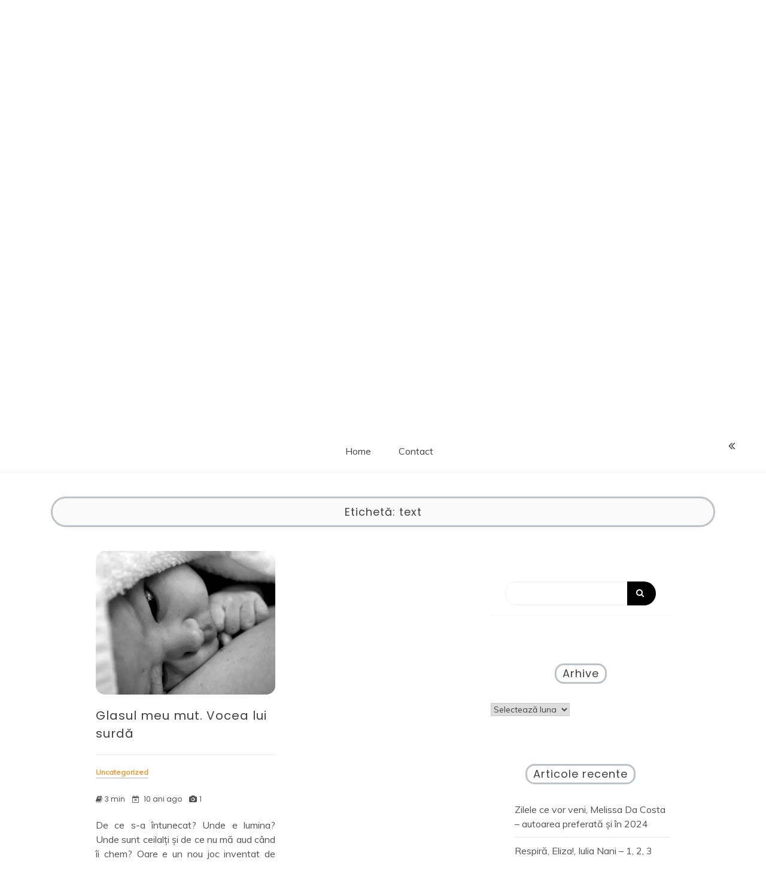

--- FILE ---
content_type: text/html; charset=UTF-8
request_url: https://bookcaffe.ro/tag/text/
body_size: 12826
content:
<!doctype html>
<html lang="ro-RO" prefix="og: https://ogp.me/ns#">
<head>
	<meta charset="UTF-8">
	<link rel="profile" href="https://gmpg.org/xfn/11">
	<meta name="viewport" content="width=device-width, initial-scale=1, shrink-to-fit=no">
		<style>img:is([sizes="auto" i], [sizes^="auto," i]) { contain-intrinsic-size: 3000px 1500px }</style>
	
<!-- Search Engine Optimization by Rank Math - https://rankmath.com/ -->
<title>Arhive text | bookcaffe.ro</title>
<meta name="robots" content="follow, index, max-snippet:-1, max-video-preview:-1, max-image-preview:large"/>
<link rel="canonical" href="https://bookcaffe.ro/tag/text/" />
<meta property="og:locale" content="ro_RO" />
<meta property="og:type" content="article" />
<meta property="og:title" content="Arhive text | bookcaffe.ro" />
<meta property="og:url" content="https://bookcaffe.ro/tag/text/" />
<meta property="og:site_name" content="bookcaffe.ro" />
<meta name="twitter:card" content="summary_large_image" />
<meta name="twitter:title" content="Arhive text | bookcaffe.ro" />
<meta name="twitter:label1" content="Articole" />
<meta name="twitter:data1" content="1" />
<script data-jetpack-boost="ignore" type="application/ld+json" class="rank-math-schema">{"@context":"https://schema.org","@graph":[{"@type":"Person","@id":"https://bookcaffe.ro/#person","name":"bookcaffe.ro","url":"https://bookcaffe.ro","email":"admin"},{"@type":"WebSite","@id":"https://bookcaffe.ro/#website","url":"https://bookcaffe.ro","name":"bookcaffe.ro","publisher":{"@id":"https://bookcaffe.ro/#person"},"inLanguage":"ro-RO"},{"@type":"CollectionPage","@id":"https://bookcaffe.ro/tag/text/#webpage","url":"https://bookcaffe.ro/tag/text/","name":"Arhive text | bookcaffe.ro","isPartOf":{"@id":"https://bookcaffe.ro/#website"},"inLanguage":"ro-RO"}]}</script>
<!-- /Rank Math WordPress SEO plugin -->

<link rel='dns-prefetch' href='//secure.gravatar.com' />
<link rel='dns-prefetch' href='//stats.wp.com' />
<link rel='dns-prefetch' href='//fonts.googleapis.com' />
<link rel='dns-prefetch' href='//widgets.wp.com' />
<link rel='dns-prefetch' href='//s0.wp.com' />
<link rel='dns-prefetch' href='//0.gravatar.com' />
<link rel='dns-prefetch' href='//1.gravatar.com' />
<link rel='dns-prefetch' href='//2.gravatar.com' />
<link rel='dns-prefetch' href='//v0.wordpress.com' />
<link rel='preconnect' href='//i0.wp.com' />
<link rel='preconnect' href='//c0.wp.com' />
<link rel="alternate" type="application/rss+xml" title="bookcaffe.ro &raquo; Flux" href="https://bookcaffe.ro/feed/" />
<link rel="alternate" type="application/rss+xml" title="bookcaffe.ro &raquo; Flux comentarii" href="https://bookcaffe.ro/comments/feed/" />
<link rel="alternate" type="application/rss+xml" title="bookcaffe.ro &raquo; Flux etichetă text" href="https://bookcaffe.ro/tag/text/feed/" />

<link rel='stylesheet' id='all-css-854f5e3804de6602edffdcde48313672' href='https://bookcaffe.ro/wp-content/boost-cache/static/84b692c998.min.css' type='text/css' media='all' />
<style id='wp-emoji-styles-inline-css'>

	img.wp-smiley, img.emoji {
		display: inline !important;
		border: none !important;
		box-shadow: none !important;
		height: 1em !important;
		width: 1em !important;
		margin: 0 0.07em !important;
		vertical-align: -0.1em !important;
		background: none !important;
		padding: 0 !important;
	}
</style>
<style id='jetpack-sharing-buttons-style-inline-css'>
.jetpack-sharing-buttons__services-list{display:flex;flex-direction:row;flex-wrap:wrap;gap:0;list-style-type:none;margin:5px;padding:0}.jetpack-sharing-buttons__services-list.has-small-icon-size{font-size:12px}.jetpack-sharing-buttons__services-list.has-normal-icon-size{font-size:16px}.jetpack-sharing-buttons__services-list.has-large-icon-size{font-size:24px}.jetpack-sharing-buttons__services-list.has-huge-icon-size{font-size:36px}@media print{.jetpack-sharing-buttons__services-list{display:none!important}}.editor-styles-wrapper .wp-block-jetpack-sharing-buttons{gap:0;padding-inline-start:0}ul.jetpack-sharing-buttons__services-list.has-background{padding:1.25em 2.375em}
</style>
<style id='classic-theme-styles-inline-css'>
/*! This file is auto-generated */
.wp-block-button__link{color:#fff;background-color:#32373c;border-radius:9999px;box-shadow:none;text-decoration:none;padding:calc(.667em + 2px) calc(1.333em + 2px);font-size:1.125em}.wp-block-file__button{background:#32373c;color:#fff;text-decoration:none}
</style>
<style id='global-styles-inline-css'>
:root{--wp--preset--aspect-ratio--square: 1;--wp--preset--aspect-ratio--4-3: 4/3;--wp--preset--aspect-ratio--3-4: 3/4;--wp--preset--aspect-ratio--3-2: 3/2;--wp--preset--aspect-ratio--2-3: 2/3;--wp--preset--aspect-ratio--16-9: 16/9;--wp--preset--aspect-ratio--9-16: 9/16;--wp--preset--color--black: #000000;--wp--preset--color--cyan-bluish-gray: #abb8c3;--wp--preset--color--white: #ffffff;--wp--preset--color--pale-pink: #f78da7;--wp--preset--color--vivid-red: #cf2e2e;--wp--preset--color--luminous-vivid-orange: #ff6900;--wp--preset--color--luminous-vivid-amber: #fcb900;--wp--preset--color--light-green-cyan: #7bdcb5;--wp--preset--color--vivid-green-cyan: #00d084;--wp--preset--color--pale-cyan-blue: #8ed1fc;--wp--preset--color--vivid-cyan-blue: #0693e3;--wp--preset--color--vivid-purple: #9b51e0;--wp--preset--gradient--vivid-cyan-blue-to-vivid-purple: linear-gradient(135deg,rgb(6,147,227) 0%,rgb(155,81,224) 100%);--wp--preset--gradient--light-green-cyan-to-vivid-green-cyan: linear-gradient(135deg,rgb(122,220,180) 0%,rgb(0,208,130) 100%);--wp--preset--gradient--luminous-vivid-amber-to-luminous-vivid-orange: linear-gradient(135deg,rgb(252,185,0) 0%,rgb(255,105,0) 100%);--wp--preset--gradient--luminous-vivid-orange-to-vivid-red: linear-gradient(135deg,rgb(255,105,0) 0%,rgb(207,46,46) 100%);--wp--preset--gradient--very-light-gray-to-cyan-bluish-gray: linear-gradient(135deg,rgb(238,238,238) 0%,rgb(169,184,195) 100%);--wp--preset--gradient--cool-to-warm-spectrum: linear-gradient(135deg,rgb(74,234,220) 0%,rgb(151,120,209) 20%,rgb(207,42,186) 40%,rgb(238,44,130) 60%,rgb(251,105,98) 80%,rgb(254,248,76) 100%);--wp--preset--gradient--blush-light-purple: linear-gradient(135deg,rgb(255,206,236) 0%,rgb(152,150,240) 100%);--wp--preset--gradient--blush-bordeaux: linear-gradient(135deg,rgb(254,205,165) 0%,rgb(254,45,45) 50%,rgb(107,0,62) 100%);--wp--preset--gradient--luminous-dusk: linear-gradient(135deg,rgb(255,203,112) 0%,rgb(199,81,192) 50%,rgb(65,88,208) 100%);--wp--preset--gradient--pale-ocean: linear-gradient(135deg,rgb(255,245,203) 0%,rgb(182,227,212) 50%,rgb(51,167,181) 100%);--wp--preset--gradient--electric-grass: linear-gradient(135deg,rgb(202,248,128) 0%,rgb(113,206,126) 100%);--wp--preset--gradient--midnight: linear-gradient(135deg,rgb(2,3,129) 0%,rgb(40,116,252) 100%);--wp--preset--font-size--small: 13px;--wp--preset--font-size--medium: 20px;--wp--preset--font-size--large: 36px;--wp--preset--font-size--x-large: 42px;--wp--preset--spacing--20: 0.44rem;--wp--preset--spacing--30: 0.67rem;--wp--preset--spacing--40: 1rem;--wp--preset--spacing--50: 1.5rem;--wp--preset--spacing--60: 2.25rem;--wp--preset--spacing--70: 3.38rem;--wp--preset--spacing--80: 5.06rem;--wp--preset--shadow--natural: 6px 6px 9px rgba(0, 0, 0, 0.2);--wp--preset--shadow--deep: 12px 12px 50px rgba(0, 0, 0, 0.4);--wp--preset--shadow--sharp: 6px 6px 0px rgba(0, 0, 0, 0.2);--wp--preset--shadow--outlined: 6px 6px 0px -3px rgb(255, 255, 255), 6px 6px rgb(0, 0, 0);--wp--preset--shadow--crisp: 6px 6px 0px rgb(0, 0, 0);}:where(.is-layout-flex){gap: 0.5em;}:where(.is-layout-grid){gap: 0.5em;}body .is-layout-flex{display: flex;}.is-layout-flex{flex-wrap: wrap;align-items: center;}.is-layout-flex > :is(*, div){margin: 0;}body .is-layout-grid{display: grid;}.is-layout-grid > :is(*, div){margin: 0;}:where(.wp-block-columns.is-layout-flex){gap: 2em;}:where(.wp-block-columns.is-layout-grid){gap: 2em;}:where(.wp-block-post-template.is-layout-flex){gap: 1.25em;}:where(.wp-block-post-template.is-layout-grid){gap: 1.25em;}.has-black-color{color: var(--wp--preset--color--black) !important;}.has-cyan-bluish-gray-color{color: var(--wp--preset--color--cyan-bluish-gray) !important;}.has-white-color{color: var(--wp--preset--color--white) !important;}.has-pale-pink-color{color: var(--wp--preset--color--pale-pink) !important;}.has-vivid-red-color{color: var(--wp--preset--color--vivid-red) !important;}.has-luminous-vivid-orange-color{color: var(--wp--preset--color--luminous-vivid-orange) !important;}.has-luminous-vivid-amber-color{color: var(--wp--preset--color--luminous-vivid-amber) !important;}.has-light-green-cyan-color{color: var(--wp--preset--color--light-green-cyan) !important;}.has-vivid-green-cyan-color{color: var(--wp--preset--color--vivid-green-cyan) !important;}.has-pale-cyan-blue-color{color: var(--wp--preset--color--pale-cyan-blue) !important;}.has-vivid-cyan-blue-color{color: var(--wp--preset--color--vivid-cyan-blue) !important;}.has-vivid-purple-color{color: var(--wp--preset--color--vivid-purple) !important;}.has-black-background-color{background-color: var(--wp--preset--color--black) !important;}.has-cyan-bluish-gray-background-color{background-color: var(--wp--preset--color--cyan-bluish-gray) !important;}.has-white-background-color{background-color: var(--wp--preset--color--white) !important;}.has-pale-pink-background-color{background-color: var(--wp--preset--color--pale-pink) !important;}.has-vivid-red-background-color{background-color: var(--wp--preset--color--vivid-red) !important;}.has-luminous-vivid-orange-background-color{background-color: var(--wp--preset--color--luminous-vivid-orange) !important;}.has-luminous-vivid-amber-background-color{background-color: var(--wp--preset--color--luminous-vivid-amber) !important;}.has-light-green-cyan-background-color{background-color: var(--wp--preset--color--light-green-cyan) !important;}.has-vivid-green-cyan-background-color{background-color: var(--wp--preset--color--vivid-green-cyan) !important;}.has-pale-cyan-blue-background-color{background-color: var(--wp--preset--color--pale-cyan-blue) !important;}.has-vivid-cyan-blue-background-color{background-color: var(--wp--preset--color--vivid-cyan-blue) !important;}.has-vivid-purple-background-color{background-color: var(--wp--preset--color--vivid-purple) !important;}.has-black-border-color{border-color: var(--wp--preset--color--black) !important;}.has-cyan-bluish-gray-border-color{border-color: var(--wp--preset--color--cyan-bluish-gray) !important;}.has-white-border-color{border-color: var(--wp--preset--color--white) !important;}.has-pale-pink-border-color{border-color: var(--wp--preset--color--pale-pink) !important;}.has-vivid-red-border-color{border-color: var(--wp--preset--color--vivid-red) !important;}.has-luminous-vivid-orange-border-color{border-color: var(--wp--preset--color--luminous-vivid-orange) !important;}.has-luminous-vivid-amber-border-color{border-color: var(--wp--preset--color--luminous-vivid-amber) !important;}.has-light-green-cyan-border-color{border-color: var(--wp--preset--color--light-green-cyan) !important;}.has-vivid-green-cyan-border-color{border-color: var(--wp--preset--color--vivid-green-cyan) !important;}.has-pale-cyan-blue-border-color{border-color: var(--wp--preset--color--pale-cyan-blue) !important;}.has-vivid-cyan-blue-border-color{border-color: var(--wp--preset--color--vivid-cyan-blue) !important;}.has-vivid-purple-border-color{border-color: var(--wp--preset--color--vivid-purple) !important;}.has-vivid-cyan-blue-to-vivid-purple-gradient-background{background: var(--wp--preset--gradient--vivid-cyan-blue-to-vivid-purple) !important;}.has-light-green-cyan-to-vivid-green-cyan-gradient-background{background: var(--wp--preset--gradient--light-green-cyan-to-vivid-green-cyan) !important;}.has-luminous-vivid-amber-to-luminous-vivid-orange-gradient-background{background: var(--wp--preset--gradient--luminous-vivid-amber-to-luminous-vivid-orange) !important;}.has-luminous-vivid-orange-to-vivid-red-gradient-background{background: var(--wp--preset--gradient--luminous-vivid-orange-to-vivid-red) !important;}.has-very-light-gray-to-cyan-bluish-gray-gradient-background{background: var(--wp--preset--gradient--very-light-gray-to-cyan-bluish-gray) !important;}.has-cool-to-warm-spectrum-gradient-background{background: var(--wp--preset--gradient--cool-to-warm-spectrum) !important;}.has-blush-light-purple-gradient-background{background: var(--wp--preset--gradient--blush-light-purple) !important;}.has-blush-bordeaux-gradient-background{background: var(--wp--preset--gradient--blush-bordeaux) !important;}.has-luminous-dusk-gradient-background{background: var(--wp--preset--gradient--luminous-dusk) !important;}.has-pale-ocean-gradient-background{background: var(--wp--preset--gradient--pale-ocean) !important;}.has-electric-grass-gradient-background{background: var(--wp--preset--gradient--electric-grass) !important;}.has-midnight-gradient-background{background: var(--wp--preset--gradient--midnight) !important;}.has-small-font-size{font-size: var(--wp--preset--font-size--small) !important;}.has-medium-font-size{font-size: var(--wp--preset--font-size--medium) !important;}.has-large-font-size{font-size: var(--wp--preset--font-size--large) !important;}.has-x-large-font-size{font-size: var(--wp--preset--font-size--x-large) !important;}
:where(.wp-block-columns.is-layout-flex){gap: 2em;}:where(.wp-block-columns.is-layout-grid){gap: 2em;}
:root :where(.wp-block-pullquote){font-size: 1.5em;line-height: 1.6;}
:where(.wp-block-post-template.is-layout-flex){gap: 1.25em;}:where(.wp-block-post-template.is-layout-grid){gap: 1.25em;}
:where(.wp-block-term-template.is-layout-flex){gap: 1.25em;}:where(.wp-block-term-template.is-layout-grid){gap: 1.25em;}
</style>
<link rel='stylesheet' id='google-webfonts-css' href='https://fonts.googleapis.com/css?family=Merienda|Poppins|Muli' media='all' />
<style id='akismet-widget-style-inline-css'>

			.a-stats {
				--akismet-color-mid-green: #357b49;
				--akismet-color-white: #fff;
				--akismet-color-light-grey: #f6f7f7;

				max-width: 350px;
				width: auto;
			}

			.a-stats * {
				all: unset;
				box-sizing: border-box;
			}

			.a-stats strong {
				font-weight: 600;
			}

			.a-stats a.a-stats__link,
			.a-stats a.a-stats__link:visited,
			.a-stats a.a-stats__link:active {
				background: var(--akismet-color-mid-green);
				border: none;
				box-shadow: none;
				border-radius: 8px;
				color: var(--akismet-color-white);
				cursor: pointer;
				display: block;
				font-family: -apple-system, BlinkMacSystemFont, 'Segoe UI', 'Roboto', 'Oxygen-Sans', 'Ubuntu', 'Cantarell', 'Helvetica Neue', sans-serif;
				font-weight: 500;
				padding: 12px;
				text-align: center;
				text-decoration: none;
				transition: all 0.2s ease;
			}

			/* Extra specificity to deal with TwentyTwentyOne focus style */
			.widget .a-stats a.a-stats__link:focus {
				background: var(--akismet-color-mid-green);
				color: var(--akismet-color-white);
				text-decoration: none;
			}

			.a-stats a.a-stats__link:hover {
				filter: brightness(110%);
				box-shadow: 0 4px 12px rgba(0, 0, 0, 0.06), 0 0 2px rgba(0, 0, 0, 0.16);
			}

			.a-stats .count {
				color: var(--akismet-color-white);
				display: block;
				font-size: 1.5em;
				line-height: 1.4;
				padding: 0 13px;
				white-space: nowrap;
			}
		
</style>
<script data-jetpack-boost="ignore" type="text/javascript" src="https://bookcaffe.ro/wp-includes/js/jquery/jquery.min.js?ver=3.7.1" id="jquery-core-js"></script>

<link rel="https://api.w.org/" href="https://bookcaffe.ro/wp-json/" /><link rel="alternate" title="JSON" type="application/json" href="https://bookcaffe.ro/wp-json/wp/v2/tags/1388" /><link rel="EditURI" type="application/rsd+xml" title="RSD" href="https://bookcaffe.ro/xmlrpc.php?rsd" />
	<style>img#wpstats{display:none}</style>
			<style type="text/css">
    a:hover,
    a .cat:hover,
    .site-title a:hover,
    header ul li a:hover,
    .nav li:hover,
    .sidenav-menu a:hover,
    .middle-content .tag-date-comment ul li span a:hover,
    .bl-date:hover,
    .sidebar .categories ul li a:hover,
    .fa:hover,
    p a:link {
        color: #4c89bf;
    }
    .video-widths {
	width: 41.4% ;
    }
    @media (max-width: 475px){
	
    audio {
        height: 120px !important;
    }
}
    </style>
<link rel="icon" href="https://i0.wp.com/bookcaffe.ro/wp-content/uploads/2024/06/cropped-logo-Bookcaffe.jpg?fit=32%2C32&#038;ssl=1" sizes="32x32" />
<link rel="icon" href="https://i0.wp.com/bookcaffe.ro/wp-content/uploads/2024/06/cropped-logo-Bookcaffe.jpg?fit=192%2C192&#038;ssl=1" sizes="192x192" />
<link rel="apple-touch-icon" href="https://i0.wp.com/bookcaffe.ro/wp-content/uploads/2024/06/cropped-logo-Bookcaffe.jpg?fit=180%2C180&#038;ssl=1" />
<meta name="msapplication-TileImage" content="https://i0.wp.com/bookcaffe.ro/wp-content/uploads/2024/06/cropped-logo-Bookcaffe.jpg?fit=270%2C270&#038;ssl=1" />
</head>

<body data-rsssl=1 class="archive tag tag-text tag-1388 wp-embed-responsive hfeed"  >
<div id="page" class="site">
	<a class="skip-link screen-reader-text" href="#content">Skip to content</a>
	<header id="masthead" class="site-header ">
		<div id = "main_header">
								<div class="container-header">
					<div >
					<div id="wp-custom-header" class="wp-custom-header"><img src="https://bookcaffe.ro/wp-content/themes/voice-blog/images/default-header-image.jpg" width="1200" height="636" alt="" decoding="async" fetchpriority="high" /></div>	
					</div>
					<!-- Title -->
					<div class=" logo text-center mx-auto overlays" >
						
						<h1 class="site-title"><a href="https://bookcaffe.ro/" rel="home">bookcaffe.ro</a></h1>
												<p class="site-description">Povestea lor, emoțiile mele</p>
											</div>
				</div>
					</div> 	<!-- end Main header -->
	</header><!-- #masthead -->
	<div id="content" class="site-content">
		<div id = "main-bar" class = "sticky-top pt-2 pb-2 sticky-top-main-menu" >
			
			
			<!-- Main menu -->
			<nav id="main_nav" class=" navbar navbar-expand-lg col-lg-12 " role="navigation">
				 	
				<div class =" custom-logo ml-4 mr-5 float-left pl-5 " >	
					 
				</div> 
					
			<!-- Brand and toggle get grouped for better mobile display -->
									<button class="navbar-toggler mr-5" type="button" data-toggle="collapse" data-target="#collapse-1" aria-controls="bs-example-navbar-collapse-1" aria-expanded="false" aria-label="Toggle navigation">
						<span class="fa fa-bars bg-white"></span>
					</button>
				<div id="collapse-1" class="collapse navbar-collapse"><ul id="menu-menu-1" class="nav navbar-nav mx-auto "><li itemscope="itemscope" itemtype="https://www.schema.org/SiteNavigationElement" id="menu-item-9555" class="menu-item menu-item-type-custom menu-item-object-custom menu-item-home menu-item-9555 nav-item"><a title="Home" href="https://bookcaffe.ro/" class="nav-link">Home</a></li>
<li itemscope="itemscope" itemtype="https://www.schema.org/SiteNavigationElement" id="menu-item-9556" class="menu-item menu-item-type-post_type menu-item-object-page menu-item-9556 nav-item"><a title="Contact" href="https://bookcaffe.ro/contact/" class="nav-link">Contact</a></li>
</ul></div>				<div id ="right-nav" class=' mr-5 float-right'>
						<!-- Right nav -->
						<ul class="search-tab ">
							<li><a href="javascript:;" class="toggle" id="sidenav-toggle" ><span class="fa fa-angle-double-left  bg-white" aria-hidden="true"></span></a></li>
						</ul>
				</div>	

			</nav> <!-- End Main menu -->
			<div class ="clearfix"></div>
			
		</div> <!-- main-bar -->
		<!-- side nav -->
		<nav class="sidenav" data-sidenav data-sidenav-toggle="#sidenav-toggle">
		<a id ="closebtn" href="javascript:void(0)" class="closebtn">&times;</a>					
			<aside id="sidebar-4" class="widget-area sidebar">
	</aside><!-- #secondary -->
 
		</nav> <!-- end side nav -->
		
	<div id="primary" class="content-area" >
		<main id="main" class="site-main">
				
			<header class="page-header" >
			<section class="search-result" id ="scroll-here" >
				<div class="container">
					<div class="result-holder">
						<h1 class="page-title search-result">Etichetă: <span>text</span></h1>					</div>
				</div>
			<section>
			</header><!-- .page-header -->
			<section class="middle-content inner-content">
			<div class="container-fluid">
				<div class="row">
				
					<div class="col-lg-8">
												<div class="grid-blog">
						<section>
							<div class="row">
																	<div class="col-md-6">
									<article id="post-1370" class="post-1370 post type-post status-publish format-standard has-post-thumbnail hentry category-uncategorized tag-fictiune tag-personal tag-sfarsit tag-text tag-viata">
    <div class="card wow fadeInUp" >
        
		<a class="post-thumbnail " href="https://bookcaffe.ro/glasul-meu-mut-vocea-lui-surda/" aria-hidden="true" tabindex="-1">
			<img width="500" height="400" src="https://i0.wp.com/bookcaffe.ro/wp-content/uploads/2015/09/1474610156_3ffef5c72e_o-1.jpg?resize=500%2C400&amp;ssl=1" class="card-img-top img-holder wp-post-image" alt="Glasul meu mut. Vocea lui surdă" decoding="async" />		</a>
		        <div class="card-body">
        
            <header class="entry-header">
                <h2 class=" text-left card-title blog-post-title"><a href="https://bookcaffe.ro/glasul-meu-mut-vocea-lui-surda/" rel="bookmark">Glasul meu mut. Vocea lui surdă</a></h2>                
                <div class="tag-date-comment">
                    <ul>
	<a href="https://bookcaffe.ro/uncategorized/"><li class="cat mr-2 mb-4"> Uncategorized</li></a>	</ul>
	                    <ul class="pro-meta mb-3">
                        <li><span class="date"><a><i class="fa fa-book"></i><span class="pl-1"> 3 min</span></a></span></li>                                                    <li><span><a><i class="fa fa-calendar-times-o"></i>
                            <span class="pl-1"> 10 ani ago </span> 
                            </a></span> </li>
                        <li><span class="date"><a><i class="fa fa-camera"></i><span class="pl-1"> 1</span></a></span></li>                    </ul>
                    <p class="text-justify">De ce s-a întunecat? Unde e lumina? Unde sunt ceilalți și de ce nu mă aud când îi chem? Oare e un nou joc inventat de fetița cu părul moale, creț și de culoarea soarelui? Oare când îi va găsi va fi [&hellip;]</p>
                    <ul class="date-comment">
                                                    <li> <span class="posted-on "><a href="https://bookcaffe.ro/2015/09/" rel="bookmark"><time class="entry-date published updated" datetime="24 septembrie 2015">24 septembrie 2015</time></a></span></li>
                                                                            <li><span class="comments-link"><a href="https://bookcaffe.ro/glasul-meu-mut-vocea-lui-surda/#comments">1 comentariu<span class="screen-reader-text"> la Glasul meu mut. Vocea lui surdă</span></a></span></li>
                                                <li></li>
                    </ul>
                                            <span class ="tag"> <span class="tags-links">Tagged <a href="https://bookcaffe.ro/tag/fictiune/" rel="tag">ficțiune</a>, <a href="https://bookcaffe.ro/tag/personal/" rel="tag">personal</a>, <a href="https://bookcaffe.ro/tag/sfarsit/" rel="tag">sfârșit</a>, <a href="https://bookcaffe.ro/tag/text/" rel="tag">text</a>, <a href="https://bookcaffe.ro/tag/viata/" rel="tag">viața</a> </span></span>
                                    </div>
            </header>
            
            
        </div>
    </div>
    <footer class="entry-footer">
        					<a class=" btn mt-4" data-toggle="modal" data-target="#post-content-1370">Read More</a>
			<!-- Modal -->
			<div class="modal fade" id="post-content-1370" role="dialog" data-lenis-prevent>
				<div class="modal-dialog modal-dialog-centered modal-dialog-scrollable modal-lg">
					<!-- Modal content-->
					<div class="modal-content">
						<div class="modal-header">
						<a class=" btn" href="https://bookcaffe.ro/glasul-meu-mut-vocea-lui-surda/">Full view here</a>
						<button type="button" class="close" data-dismiss="modal">&times;</button>
						</div>
						<div class="modal-body text-justify">
							<div>De ce s-a întunecat? Unde e lumina? Unde sunt ceilalți și de ce nu mă aud când îi chem?</div>
<div>Oare e un nou joc inventat de fetița cu părul moale, creț și de culoarea soarelui?</div>
<div>Oare când îi va găsi va fi iar lumină?</div>
<div></div>
<div>E liniște?! O fi noapte? Nu știa nimic, dar sunt o micuță inimă și am nevoie de aer, de lumină, de iubire.</div>
<div></div>
<div>Aerul înseamnă viață!</div>
<div>Vreau să trăiesc, chiar dacă departe de tot și toate pe care le numea Acasă!</div>
<div></div>
<div>Lumina înseamnă viață!</div>
<div>Vreau să văd, chiar dacă este nevoie să trăiesc printre necunoscuți.</div>
<div></div>
<div>Iubirea înseamnă viață!</div>
<p>Vreau să simt din nou iubirea, să respir iubirea iar și iar, să stau departe de pericolul de a nu apuca să simt și să cunosc cu adevărat viața.<br />
<a name="more"></a></p>
<div>***</div>
<div></div>
<div>Oare unde mă aflu și cât va fi nevoie să stau departe de cei dragi, de locurile în care am trăit până acum?</div>
<div>Zgomot. Voci. Două la număr. Nu înțeleg, dar par că țipă, că se certă. Cineva plânge. O bufnitură. Din nou liniște.</div>
<div></div>
<div>***</div>
<div></div>
<div>Se aude o ușă. O voce nouă&#8230;</div>
<div>Din ce în ce mai aproape de mine.</div>
<div>Sigur a venit cineva să mă salveze. Să-mi arate lumina, iubirea, viața.</div>
<div>Simt ceva rece și dur. DUR</div>
<div>Durere. Mă aude cineva? Vreau să trăiesc! Lasă-mă să trăiesc!</div>
<div></div>
<div>Cum să nu-mi audă urletul?</div>
<div>Vreau să trăiesc!!!!</div>
<div>De ce nu mă lași să trăiesc?</div>
<div>Nu am greșit cu nimic! Nici măcar nu te cunosc! Dar ajută-mă să trăiesc!</div>
<div></div>
<div>În tot acest timp, duritatea obiectului mă făcuse bucăți.</div>
<div>Tăcere. Liniște. Întuneric.</div>
<div>AM FOST.</div>
<div></div>
<div>Glasul meu mut. Vocea lui surdă.</div>
<div>Sfârșit de poveste. Sfârșit de viață.</div>
						</div>
						<div class="modal-footer">
						<button type="button" class="btn btn-default" data-dismiss="modal">Close</button>
						</div>
					</div>
				</div>
			</div>
		    </footer>
</article>									</div>
															</div>
							<div class=" text-center">
															</div>
						</section>
						</div>
																		
						</div>
												<div class="col-lg-4">
								<aside id="sidebar-1" class="widget-area">
	<div class="sidebar">

	<section id="search-2" class="widget widget_search categories block"><div class="sidenav-header">
        <form class="search-form" action="https://bookcaffe.ro">
          <input name="s" value=" " class="form-control mr-sm-2" type="search" placeholder="Search;" aria-label="Search">
          <button class="btn search-submit" type="submit"><span class="fa fa-search" aria-hidden="true"></span></button>
        </form>
</div></section><section id="archives-2" class="widget widget_archive categories block"><div class ="side-title" > <h4 class="widget-title "> <span>Arhive</span></h4></div>		<label class="screen-reader-text" for="archives-dropdown-2">Arhive</label>
		<select id="archives-dropdown-2" name="archive-dropdown">
			
			<option value="">Selectează luna</option>
				<option value='https://bookcaffe.ro/2024/06/'> iunie 2024 </option>
	<option value='https://bookcaffe.ro/2024/03/'> martie 2024 </option>
	<option value='https://bookcaffe.ro/2024/01/'> ianuarie 2024 </option>
	<option value='https://bookcaffe.ro/2023/10/'> octombrie 2023 </option>
	<option value='https://bookcaffe.ro/2023/07/'> iulie 2023 </option>
	<option value='https://bookcaffe.ro/2023/05/'> mai 2023 </option>
	<option value='https://bookcaffe.ro/2023/02/'> februarie 2023 </option>
	<option value='https://bookcaffe.ro/2022/12/'> decembrie 2022 </option>
	<option value='https://bookcaffe.ro/2022/11/'> noiembrie 2022 </option>
	<option value='https://bookcaffe.ro/2022/10/'> octombrie 2022 </option>
	<option value='https://bookcaffe.ro/2022/09/'> septembrie 2022 </option>
	<option value='https://bookcaffe.ro/2022/05/'> mai 2022 </option>
	<option value='https://bookcaffe.ro/2022/04/'> aprilie 2022 </option>
	<option value='https://bookcaffe.ro/2022/03/'> martie 2022 </option>
	<option value='https://bookcaffe.ro/2022/01/'> ianuarie 2022 </option>
	<option value='https://bookcaffe.ro/2021/12/'> decembrie 2021 </option>
	<option value='https://bookcaffe.ro/2021/10/'> octombrie 2021 </option>
	<option value='https://bookcaffe.ro/2021/09/'> septembrie 2021 </option>
	<option value='https://bookcaffe.ro/2021/08/'> august 2021 </option>
	<option value='https://bookcaffe.ro/2021/07/'> iulie 2021 </option>
	<option value='https://bookcaffe.ro/2021/06/'> iunie 2021 </option>
	<option value='https://bookcaffe.ro/2021/02/'> februarie 2021 </option>
	<option value='https://bookcaffe.ro/2021/01/'> ianuarie 2021 </option>
	<option value='https://bookcaffe.ro/2020/12/'> decembrie 2020 </option>
	<option value='https://bookcaffe.ro/2020/11/'> noiembrie 2020 </option>
	<option value='https://bookcaffe.ro/2020/10/'> octombrie 2020 </option>
	<option value='https://bookcaffe.ro/2020/08/'> august 2020 </option>
	<option value='https://bookcaffe.ro/2020/07/'> iulie 2020 </option>
	<option value='https://bookcaffe.ro/2020/06/'> iunie 2020 </option>
	<option value='https://bookcaffe.ro/2020/05/'> mai 2020 </option>
	<option value='https://bookcaffe.ro/2020/04/'> aprilie 2020 </option>
	<option value='https://bookcaffe.ro/2020/03/'> martie 2020 </option>
	<option value='https://bookcaffe.ro/2020/02/'> februarie 2020 </option>
	<option value='https://bookcaffe.ro/2020/01/'> ianuarie 2020 </option>
	<option value='https://bookcaffe.ro/2019/12/'> decembrie 2019 </option>
	<option value='https://bookcaffe.ro/2019/11/'> noiembrie 2019 </option>
	<option value='https://bookcaffe.ro/2019/10/'> octombrie 2019 </option>
	<option value='https://bookcaffe.ro/2019/09/'> septembrie 2019 </option>
	<option value='https://bookcaffe.ro/2019/08/'> august 2019 </option>
	<option value='https://bookcaffe.ro/2019/07/'> iulie 2019 </option>
	<option value='https://bookcaffe.ro/2019/06/'> iunie 2019 </option>
	<option value='https://bookcaffe.ro/2019/05/'> mai 2019 </option>
	<option value='https://bookcaffe.ro/2019/04/'> aprilie 2019 </option>
	<option value='https://bookcaffe.ro/2019/03/'> martie 2019 </option>
	<option value='https://bookcaffe.ro/2019/02/'> februarie 2019 </option>
	<option value='https://bookcaffe.ro/2019/01/'> ianuarie 2019 </option>
	<option value='https://bookcaffe.ro/2018/12/'> decembrie 2018 </option>
	<option value='https://bookcaffe.ro/2018/11/'> noiembrie 2018 </option>
	<option value='https://bookcaffe.ro/2018/10/'> octombrie 2018 </option>
	<option value='https://bookcaffe.ro/2018/09/'> septembrie 2018 </option>
	<option value='https://bookcaffe.ro/2018/08/'> august 2018 </option>
	<option value='https://bookcaffe.ro/2018/07/'> iulie 2018 </option>
	<option value='https://bookcaffe.ro/2018/06/'> iunie 2018 </option>
	<option value='https://bookcaffe.ro/2018/05/'> mai 2018 </option>
	<option value='https://bookcaffe.ro/2018/04/'> aprilie 2018 </option>
	<option value='https://bookcaffe.ro/2018/03/'> martie 2018 </option>
	<option value='https://bookcaffe.ro/2018/02/'> februarie 2018 </option>
	<option value='https://bookcaffe.ro/2018/01/'> ianuarie 2018 </option>
	<option value='https://bookcaffe.ro/2017/12/'> decembrie 2017 </option>
	<option value='https://bookcaffe.ro/2017/11/'> noiembrie 2017 </option>
	<option value='https://bookcaffe.ro/2017/10/'> octombrie 2017 </option>
	<option value='https://bookcaffe.ro/2017/09/'> septembrie 2017 </option>
	<option value='https://bookcaffe.ro/2017/08/'> august 2017 </option>
	<option value='https://bookcaffe.ro/2017/07/'> iulie 2017 </option>
	<option value='https://bookcaffe.ro/2017/06/'> iunie 2017 </option>
	<option value='https://bookcaffe.ro/2017/05/'> mai 2017 </option>
	<option value='https://bookcaffe.ro/2017/04/'> aprilie 2017 </option>
	<option value='https://bookcaffe.ro/2017/03/'> martie 2017 </option>
	<option value='https://bookcaffe.ro/2017/02/'> februarie 2017 </option>
	<option value='https://bookcaffe.ro/2017/01/'> ianuarie 2017 </option>
	<option value='https://bookcaffe.ro/2016/12/'> decembrie 2016 </option>
	<option value='https://bookcaffe.ro/2016/11/'> noiembrie 2016 </option>
	<option value='https://bookcaffe.ro/2016/10/'> octombrie 2016 </option>
	<option value='https://bookcaffe.ro/2016/09/'> septembrie 2016 </option>
	<option value='https://bookcaffe.ro/2016/08/'> august 2016 </option>
	<option value='https://bookcaffe.ro/2016/07/'> iulie 2016 </option>
	<option value='https://bookcaffe.ro/2016/05/'> mai 2016 </option>
	<option value='https://bookcaffe.ro/2016/04/'> aprilie 2016 </option>
	<option value='https://bookcaffe.ro/2016/02/'> februarie 2016 </option>
	<option value='https://bookcaffe.ro/2015/11/'> noiembrie 2015 </option>
	<option value='https://bookcaffe.ro/2015/10/'> octombrie 2015 </option>
	<option value='https://bookcaffe.ro/2015/09/'> septembrie 2015 </option>
	<option value='https://bookcaffe.ro/2015/08/'> august 2015 </option>
	<option value='https://bookcaffe.ro/2015/07/'> iulie 2015 </option>
	<option value='https://bookcaffe.ro/2015/06/'> iunie 2015 </option>
	<option value='https://bookcaffe.ro/2015/05/'> mai 2015 </option>
	<option value='https://bookcaffe.ro/2015/04/'> aprilie 2015 </option>
	<option value='https://bookcaffe.ro/2015/03/'> martie 2015 </option>
	<option value='https://bookcaffe.ro/2015/02/'> februarie 2015 </option>
	<option value='https://bookcaffe.ro/2015/01/'> ianuarie 2015 </option>
	<option value='https://bookcaffe.ro/2014/12/'> decembrie 2014 </option>
	<option value='https://bookcaffe.ro/2014/06/'> iunie 2014 </option>
	<option value='https://bookcaffe.ro/2014/05/'> mai 2014 </option>
	<option value='https://bookcaffe.ro/2014/04/'> aprilie 2014 </option>
	<option value='https://bookcaffe.ro/2014/03/'> martie 2014 </option>
	<option value='https://bookcaffe.ro/2013/08/'> august 2013 </option>
	<option value='https://bookcaffe.ro/2013/07/'> iulie 2013 </option>
	<option value='https://bookcaffe.ro/2013/06/'> iunie 2013 </option>
	<option value='https://bookcaffe.ro/2013/05/'> mai 2013 </option>

		</select>

			
</section>
		<section id="recent-posts-2" class="widget widget_recent_entries categories block">
		<div class ="side-title" > <h4 class="widget-title "> <span>Articole recente</span></h4></div>
		<ul>
											<li>
					<a href="https://bookcaffe.ro/zilele-ce-vor-veni-melissa-da-costa/">Zilele ce vor veni, Melissa Da Costa &#8211; autoarea preferată și în 2024</a>
									</li>
											<li>
					<a href="https://bookcaffe.ro/respira-eliza-iulia-nani/">Respiră, Eliza!,  Iulia Nani &#8211; 1, 2, 3 apoi încearcă din nou</a>
									</li>
											<li>
					<a href="https://bookcaffe.ro/un-an-nou-fericit-malin-stehn/">Un an nou fericit, Malin Stehn – #numărul1 în topul dorințelor anuale</a>
									</li>
											<li>
					<a href="https://bookcaffe.ro/a-ta-mia-povestea-lor-emotiile-mele/">A ta, Mia &#8211; Povestea lor, emoțiile mele</a>
									</li>
											<li>
					<a href="https://bookcaffe.ro/365-de-zile-vechi-si-celelalte-care-vin/">Despre trecut și prezent: 365 de zile încheiate și toate cele care urmează</a>
									</li>
					</ul>

		</section>	</div>
</aside><!-- #secondary -->						</div>
											
				</div>
			</div>
		</section>
		
		</main><!-- #main -->
	</div><!-- #primary -->




	<footer id="colophon" class="site-footer">
    <section>
     
      <div class="info-content">
        <div class="container-fluid wow fadeInUp">
          <div class="row">
            <div class="col-md-4">
              
<aside id="footer-1" class="widget-area sidebar">

</aside><!-- #secondary -->            </div>
            <div class="col-md-4">
            
<aside id="footer-2" class="widget-area sidebar ">
	</aside><!-- #secondary -->
            </div>
            <div class="col-md-4">
            
<aside id="footer-5" class="widget-area sidebar ">
	</aside><!-- #secondary -->
            </div>
          </div>
                      <div class="f-about text-center">
              <div class="logo">
                <p class="site-title logo"><a href="https://bookcaffe.ro/" rel="home">bookcaffe.ro</a><p>
              </div>
            </div>
                  </div>
      </div>
      <div class="site-info copyright">
        <div class="container">

          <a href="https://wordpress.org/">
            Proudly powered by WordPress          </a>
          <span class="sep "> | </span>
            Theme : <a href="https://www.postmagthemes.com/downloads/voice-blog-free-wordpress-theme/" target="_blank">Voice Blog free WordPress theme </a> : by :  <a href="https://www.postmagthemes.com" target="_blank" > Postmagthemes </a>        </div>
      </div><!-- .site-info -->
    </section>
  </footer><!-- #colophon -->
  </div><!-- #content -->
</div><!-- #page -->












<script type="text/javascript">
/* <![CDATA[ */
window._wpemojiSettings = {"baseUrl":"https:\/\/s.w.org\/images\/core\/emoji\/15.0.3\/72x72\/","ext":".png","svgUrl":"https:\/\/s.w.org\/images\/core\/emoji\/15.0.3\/svg\/","svgExt":".svg","source":{"concatemoji":"https:\/\/bookcaffe.ro\/wp-includes\/js\/wp-emoji-release.min.js?ver=6.7.4"}};
/*! This file is auto-generated */
!function(i,n){var o,s,e;function c(e){try{var t={supportTests:e,timestamp:(new Date).valueOf()};sessionStorage.setItem(o,JSON.stringify(t))}catch(e){}}function p(e,t,n){e.clearRect(0,0,e.canvas.width,e.canvas.height),e.fillText(t,0,0);var t=new Uint32Array(e.getImageData(0,0,e.canvas.width,e.canvas.height).data),r=(e.clearRect(0,0,e.canvas.width,e.canvas.height),e.fillText(n,0,0),new Uint32Array(e.getImageData(0,0,e.canvas.width,e.canvas.height).data));return t.every(function(e,t){return e===r[t]})}function u(e,t,n){switch(t){case"flag":return n(e,"\ud83c\udff3\ufe0f\u200d\u26a7\ufe0f","\ud83c\udff3\ufe0f\u200b\u26a7\ufe0f")?!1:!n(e,"\ud83c\uddfa\ud83c\uddf3","\ud83c\uddfa\u200b\ud83c\uddf3")&&!n(e,"\ud83c\udff4\udb40\udc67\udb40\udc62\udb40\udc65\udb40\udc6e\udb40\udc67\udb40\udc7f","\ud83c\udff4\u200b\udb40\udc67\u200b\udb40\udc62\u200b\udb40\udc65\u200b\udb40\udc6e\u200b\udb40\udc67\u200b\udb40\udc7f");case"emoji":return!n(e,"\ud83d\udc26\u200d\u2b1b","\ud83d\udc26\u200b\u2b1b")}return!1}function f(e,t,n){var r="undefined"!=typeof WorkerGlobalScope&&self instanceof WorkerGlobalScope?new OffscreenCanvas(300,150):i.createElement("canvas"),a=r.getContext("2d",{willReadFrequently:!0}),o=(a.textBaseline="top",a.font="600 32px Arial",{});return e.forEach(function(e){o[e]=t(a,e,n)}),o}function t(e){var t=i.createElement("script");t.src=e,t.defer=!0,i.head.appendChild(t)}"undefined"!=typeof Promise&&(o="wpEmojiSettingsSupports",s=["flag","emoji"],n.supports={everything:!0,everythingExceptFlag:!0},e=new Promise(function(e){i.addEventListener("DOMContentLoaded",e,{once:!0})}),new Promise(function(t){var n=function(){try{var e=JSON.parse(sessionStorage.getItem(o));if("object"==typeof e&&"number"==typeof e.timestamp&&(new Date).valueOf()<e.timestamp+604800&&"object"==typeof e.supportTests)return e.supportTests}catch(e){}return null}();if(!n){if("undefined"!=typeof Worker&&"undefined"!=typeof OffscreenCanvas&&"undefined"!=typeof URL&&URL.createObjectURL&&"undefined"!=typeof Blob)try{var e="postMessage("+f.toString()+"("+[JSON.stringify(s),u.toString(),p.toString()].join(",")+"));",r=new Blob([e],{type:"text/javascript"}),a=new Worker(URL.createObjectURL(r),{name:"wpTestEmojiSupports"});return void(a.onmessage=function(e){c(n=e.data),a.terminate(),t(n)})}catch(e){}c(n=f(s,u,p))}t(n)}).then(function(e){for(var t in e)n.supports[t]=e[t],n.supports.everything=n.supports.everything&&n.supports[t],"flag"!==t&&(n.supports.everythingExceptFlag=n.supports.everythingExceptFlag&&n.supports[t]);n.supports.everythingExceptFlag=n.supports.everythingExceptFlag&&!n.supports.flag,n.DOMReady=!1,n.readyCallback=function(){n.DOMReady=!0}}).then(function(){return e}).then(function(){var e;n.supports.everything||(n.readyCallback(),(e=n.source||{}).concatemoji?t(e.concatemoji):e.wpemoji&&e.twemoji&&(t(e.twemoji),t(e.wpemoji)))}))}((window,document),window._wpemojiSettings);
/* ]]> */
</script><script type='text/javascript' src='https://bookcaffe.ro/wp-content/boost-cache/static/5e52de45cb.min.js'></script><script type="text/javascript">
/* <![CDATA[ */

(function() {
	var dropdown = document.getElementById( "archives-dropdown-2" );
	function onSelectChange() {
		if ( dropdown.options[ dropdown.selectedIndex ].value !== '' ) {
			document.location.href = this.options[ this.selectedIndex ].value;
		}
	}
	dropdown.onchange = onSelectChange;
})();

/* ]]> */
</script><script type="text/javascript" src="https://bookcaffe.ro/wp-content/plugins/gutenberg/build/scripts/hooks/index.min.js?ver=1762354539632" id="wp-hooks-js"></script><script type="text/javascript" src="https://bookcaffe.ro/wp-content/plugins/gutenberg/build/scripts/i18n/index.min.js?ver=1762354541537" id="wp-i18n-js"></script><script type="text/javascript" id="wp-i18n-js-after">
/* <![CDATA[ */
wp.i18n.setLocaleData( { 'text direction\u0004ltr': [ 'ltr' ] } );
/* ]]> */
</script><script type='text/javascript' src='https://bookcaffe.ro/wp-content/plugins/contact-form-7/includes/swv/js/index.js?m=1744827786'></script><script type="text/javascript" id="contact-form-7-js-translations">
/* <![CDATA[ */
( function( domain, translations ) {
	var localeData = translations.locale_data[ domain ] || translations.locale_data.messages;
	localeData[""].domain = domain;
	wp.i18n.setLocaleData( localeData, domain );
} )( "contact-form-7", {"translation-revision-date":"2025-04-10 12:09:58+0000","generator":"GlotPress\/4.0.1","domain":"messages","locale_data":{"messages":{"":{"domain":"messages","plural-forms":"nplurals=3; plural=(n == 1) ? 0 : ((n == 0 || n % 100 >= 2 && n % 100 <= 19) ? 1 : 2);","lang":"ro"},"This contact form is placed in the wrong place.":["Acest formular de contact este plasat \u00eentr-un loc gre\u0219it."],"Error:":["Eroare:"]}},"comment":{"reference":"includes\/js\/index.js"}} );
/* ]]> */
</script><script type="text/javascript" id="contact-form-7-js-before">
/* <![CDATA[ */
var wpcf7 = {
    "api": {
        "root": "https:\/\/bookcaffe.ro\/wp-json\/",
        "namespace": "contact-form-7\/v1"
    },
    "cached": 1
};
/* ]]> */
</script><script type="text/javascript" src="https://bookcaffe.ro/wp-content/plugins/contact-form-7/includes/js/index.js?ver=6.0.6" id="contact-form-7-js"></script><script type='text/javascript' src='https://bookcaffe.ro/wp-content/boost-cache/static/f6193cae25.min.js'></script><script type="text/javascript" id="jetpack-stats-js-before">
/* <![CDATA[ */
_stq = window._stq || [];
_stq.push([ "view", JSON.parse("{\"v\":\"ext\",\"blog\":\"161408208\",\"post\":\"0\",\"tz\":\"2\",\"srv\":\"bookcaffe.ro\",\"j\":\"1:14.5\"}") ]);
_stq.push([ "clickTrackerInit", "161408208", "0" ]);
/* ]]> */
</script><script type="text/javascript" src="https://stats.wp.com/e-202604.js" id="jetpack-stats-js" defer="defer" data-wp-strategy="defer"></script></body>
</html>


<!-- Page cached by LiteSpeed Cache 7.6.2 on 2026-01-25 17:36:53 -->